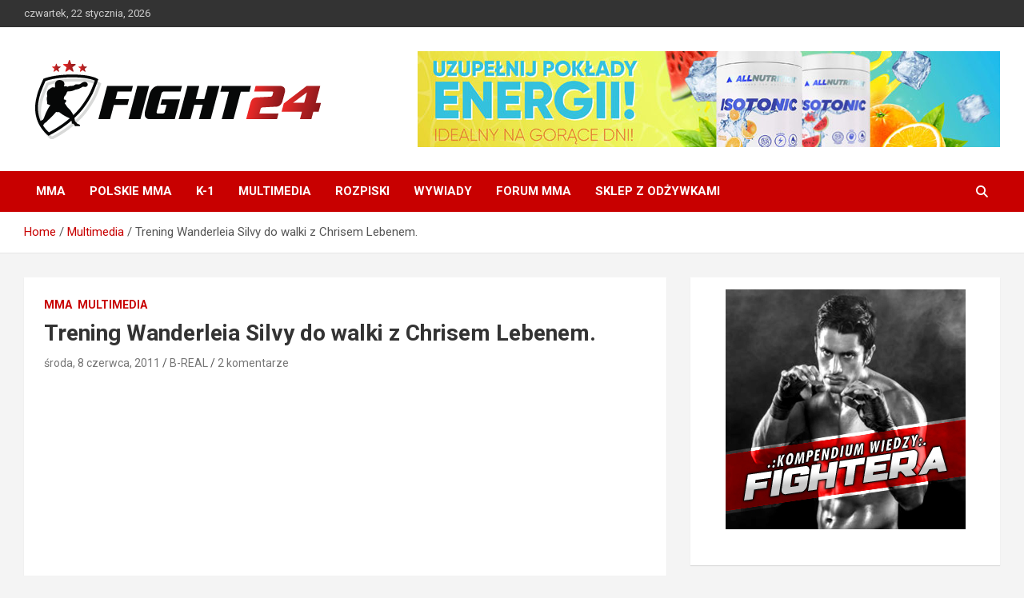

--- FILE ---
content_type: text/html; charset=UTF-8
request_url: https://www.fight24.pl/trening-wanderleia-silvy-do-walki-z-chrisem-lebenem/
body_size: 16680
content:
<!doctype html>
<html lang="pl-PL">
<head>
	<meta charset="UTF-8">
	<meta name="viewport" content="width=device-width, initial-scale=1, shrink-to-fit=no">
	<link rel="profile" href="https://gmpg.org/xfn/11">

	<title>Trening Wanderleia Silvy do walki z Chrisem Lebenem. &#8211; FIGHT24.PL &#8211; MMA i K-1, UFC</title>
<meta name='robots' content='max-image-preview:large' />
<link rel='dns-prefetch' href='//fonts.googleapis.com' />
<link rel="alternate" type="application/rss+xml" title="FIGHT24.PL - MMA i K-1, UFC &raquo; Kanał z wpisami" href="https://www.fight24.pl/feed/" />
<link rel="alternate" type="application/rss+xml" title="FIGHT24.PL - MMA i K-1, UFC &raquo; Kanał z komentarzami" href="https://www.fight24.pl/comments/feed/" />
<link rel="alternate" type="application/rss+xml" title="FIGHT24.PL - MMA i K-1, UFC &raquo; Trening Wanderleia Silvy do walki z Chrisem Lebenem. Kanał z komentarzami" href="https://www.fight24.pl/trening-wanderleia-silvy-do-walki-z-chrisem-lebenem/feed/" />
<link rel="alternate" title="oEmbed (JSON)" type="application/json+oembed" href="https://www.fight24.pl/wp-json/oembed/1.0/embed?url=https%3A%2F%2Fwww.fight24.pl%2Ftrening-wanderleia-silvy-do-walki-z-chrisem-lebenem%2F" />
<link rel="alternate" title="oEmbed (XML)" type="text/xml+oembed" href="https://www.fight24.pl/wp-json/oembed/1.0/embed?url=https%3A%2F%2Fwww.fight24.pl%2Ftrening-wanderleia-silvy-do-walki-z-chrisem-lebenem%2F&#038;format=xml" />
<style id='wp-img-auto-sizes-contain-inline-css' type='text/css'>
img:is([sizes=auto i],[sizes^="auto," i]){contain-intrinsic-size:3000px 1500px}
/*# sourceURL=wp-img-auto-sizes-contain-inline-css */
</style>
<style id='wp-emoji-styles-inline-css' type='text/css'>

	img.wp-smiley, img.emoji {
		display: inline !important;
		border: none !important;
		box-shadow: none !important;
		height: 1em !important;
		width: 1em !important;
		margin: 0 0.07em !important;
		vertical-align: -0.1em !important;
		background: none !important;
		padding: 0 !important;
	}
/*# sourceURL=wp-emoji-styles-inline-css */
</style>
<style id='wp-block-library-inline-css' type='text/css'>
:root{--wp-block-synced-color:#7a00df;--wp-block-synced-color--rgb:122,0,223;--wp-bound-block-color:var(--wp-block-synced-color);--wp-editor-canvas-background:#ddd;--wp-admin-theme-color:#007cba;--wp-admin-theme-color--rgb:0,124,186;--wp-admin-theme-color-darker-10:#006ba1;--wp-admin-theme-color-darker-10--rgb:0,107,160.5;--wp-admin-theme-color-darker-20:#005a87;--wp-admin-theme-color-darker-20--rgb:0,90,135;--wp-admin-border-width-focus:2px}@media (min-resolution:192dpi){:root{--wp-admin-border-width-focus:1.5px}}.wp-element-button{cursor:pointer}:root .has-very-light-gray-background-color{background-color:#eee}:root .has-very-dark-gray-background-color{background-color:#313131}:root .has-very-light-gray-color{color:#eee}:root .has-very-dark-gray-color{color:#313131}:root .has-vivid-green-cyan-to-vivid-cyan-blue-gradient-background{background:linear-gradient(135deg,#00d084,#0693e3)}:root .has-purple-crush-gradient-background{background:linear-gradient(135deg,#34e2e4,#4721fb 50%,#ab1dfe)}:root .has-hazy-dawn-gradient-background{background:linear-gradient(135deg,#faaca8,#dad0ec)}:root .has-subdued-olive-gradient-background{background:linear-gradient(135deg,#fafae1,#67a671)}:root .has-atomic-cream-gradient-background{background:linear-gradient(135deg,#fdd79a,#004a59)}:root .has-nightshade-gradient-background{background:linear-gradient(135deg,#330968,#31cdcf)}:root .has-midnight-gradient-background{background:linear-gradient(135deg,#020381,#2874fc)}:root{--wp--preset--font-size--normal:16px;--wp--preset--font-size--huge:42px}.has-regular-font-size{font-size:1em}.has-larger-font-size{font-size:2.625em}.has-normal-font-size{font-size:var(--wp--preset--font-size--normal)}.has-huge-font-size{font-size:var(--wp--preset--font-size--huge)}.has-text-align-center{text-align:center}.has-text-align-left{text-align:left}.has-text-align-right{text-align:right}.has-fit-text{white-space:nowrap!important}#end-resizable-editor-section{display:none}.aligncenter{clear:both}.items-justified-left{justify-content:flex-start}.items-justified-center{justify-content:center}.items-justified-right{justify-content:flex-end}.items-justified-space-between{justify-content:space-between}.screen-reader-text{border:0;clip-path:inset(50%);height:1px;margin:-1px;overflow:hidden;padding:0;position:absolute;width:1px;word-wrap:normal!important}.screen-reader-text:focus{background-color:#ddd;clip-path:none;color:#444;display:block;font-size:1em;height:auto;left:5px;line-height:normal;padding:15px 23px 14px;text-decoration:none;top:5px;width:auto;z-index:100000}html :where(.has-border-color){border-style:solid}html :where([style*=border-top-color]){border-top-style:solid}html :where([style*=border-right-color]){border-right-style:solid}html :where([style*=border-bottom-color]){border-bottom-style:solid}html :where([style*=border-left-color]){border-left-style:solid}html :where([style*=border-width]){border-style:solid}html :where([style*=border-top-width]){border-top-style:solid}html :where([style*=border-right-width]){border-right-style:solid}html :where([style*=border-bottom-width]){border-bottom-style:solid}html :where([style*=border-left-width]){border-left-style:solid}html :where(img[class*=wp-image-]){height:auto;max-width:100%}:where(figure){margin:0 0 1em}html :where(.is-position-sticky){--wp-admin--admin-bar--position-offset:var(--wp-admin--admin-bar--height,0px)}@media screen and (max-width:600px){html :where(.is-position-sticky){--wp-admin--admin-bar--position-offset:0px}}

/*# sourceURL=wp-block-library-inline-css */
</style><style id='wp-block-image-inline-css' type='text/css'>
.wp-block-image>a,.wp-block-image>figure>a{display:inline-block}.wp-block-image img{box-sizing:border-box;height:auto;max-width:100%;vertical-align:bottom}@media not (prefers-reduced-motion){.wp-block-image img.hide{visibility:hidden}.wp-block-image img.show{animation:show-content-image .4s}}.wp-block-image[style*=border-radius] img,.wp-block-image[style*=border-radius]>a{border-radius:inherit}.wp-block-image.has-custom-border img{box-sizing:border-box}.wp-block-image.aligncenter{text-align:center}.wp-block-image.alignfull>a,.wp-block-image.alignwide>a{width:100%}.wp-block-image.alignfull img,.wp-block-image.alignwide img{height:auto;width:100%}.wp-block-image .aligncenter,.wp-block-image .alignleft,.wp-block-image .alignright,.wp-block-image.aligncenter,.wp-block-image.alignleft,.wp-block-image.alignright{display:table}.wp-block-image .aligncenter>figcaption,.wp-block-image .alignleft>figcaption,.wp-block-image .alignright>figcaption,.wp-block-image.aligncenter>figcaption,.wp-block-image.alignleft>figcaption,.wp-block-image.alignright>figcaption{caption-side:bottom;display:table-caption}.wp-block-image .alignleft{float:left;margin:.5em 1em .5em 0}.wp-block-image .alignright{float:right;margin:.5em 0 .5em 1em}.wp-block-image .aligncenter{margin-left:auto;margin-right:auto}.wp-block-image :where(figcaption){margin-bottom:1em;margin-top:.5em}.wp-block-image.is-style-circle-mask img{border-radius:9999px}@supports ((-webkit-mask-image:none) or (mask-image:none)) or (-webkit-mask-image:none){.wp-block-image.is-style-circle-mask img{border-radius:0;-webkit-mask-image:url('data:image/svg+xml;utf8,<svg viewBox="0 0 100 100" xmlns="http://www.w3.org/2000/svg"><circle cx="50" cy="50" r="50"/></svg>');mask-image:url('data:image/svg+xml;utf8,<svg viewBox="0 0 100 100" xmlns="http://www.w3.org/2000/svg"><circle cx="50" cy="50" r="50"/></svg>');mask-mode:alpha;-webkit-mask-position:center;mask-position:center;-webkit-mask-repeat:no-repeat;mask-repeat:no-repeat;-webkit-mask-size:contain;mask-size:contain}}:root :where(.wp-block-image.is-style-rounded img,.wp-block-image .is-style-rounded img){border-radius:9999px}.wp-block-image figure{margin:0}.wp-lightbox-container{display:flex;flex-direction:column;position:relative}.wp-lightbox-container img{cursor:zoom-in}.wp-lightbox-container img:hover+button{opacity:1}.wp-lightbox-container button{align-items:center;backdrop-filter:blur(16px) saturate(180%);background-color:#5a5a5a40;border:none;border-radius:4px;cursor:zoom-in;display:flex;height:20px;justify-content:center;opacity:0;padding:0;position:absolute;right:16px;text-align:center;top:16px;width:20px;z-index:100}@media not (prefers-reduced-motion){.wp-lightbox-container button{transition:opacity .2s ease}}.wp-lightbox-container button:focus-visible{outline:3px auto #5a5a5a40;outline:3px auto -webkit-focus-ring-color;outline-offset:3px}.wp-lightbox-container button:hover{cursor:pointer;opacity:1}.wp-lightbox-container button:focus{opacity:1}.wp-lightbox-container button:focus,.wp-lightbox-container button:hover,.wp-lightbox-container button:not(:hover):not(:active):not(.has-background){background-color:#5a5a5a40;border:none}.wp-lightbox-overlay{box-sizing:border-box;cursor:zoom-out;height:100vh;left:0;overflow:hidden;position:fixed;top:0;visibility:hidden;width:100%;z-index:100000}.wp-lightbox-overlay .close-button{align-items:center;cursor:pointer;display:flex;justify-content:center;min-height:40px;min-width:40px;padding:0;position:absolute;right:calc(env(safe-area-inset-right) + 16px);top:calc(env(safe-area-inset-top) + 16px);z-index:5000000}.wp-lightbox-overlay .close-button:focus,.wp-lightbox-overlay .close-button:hover,.wp-lightbox-overlay .close-button:not(:hover):not(:active):not(.has-background){background:none;border:none}.wp-lightbox-overlay .lightbox-image-container{height:var(--wp--lightbox-container-height);left:50%;overflow:hidden;position:absolute;top:50%;transform:translate(-50%,-50%);transform-origin:top left;width:var(--wp--lightbox-container-width);z-index:9999999999}.wp-lightbox-overlay .wp-block-image{align-items:center;box-sizing:border-box;display:flex;height:100%;justify-content:center;margin:0;position:relative;transform-origin:0 0;width:100%;z-index:3000000}.wp-lightbox-overlay .wp-block-image img{height:var(--wp--lightbox-image-height);min-height:var(--wp--lightbox-image-height);min-width:var(--wp--lightbox-image-width);width:var(--wp--lightbox-image-width)}.wp-lightbox-overlay .wp-block-image figcaption{display:none}.wp-lightbox-overlay button{background:none;border:none}.wp-lightbox-overlay .scrim{background-color:#fff;height:100%;opacity:.9;position:absolute;width:100%;z-index:2000000}.wp-lightbox-overlay.active{visibility:visible}@media not (prefers-reduced-motion){.wp-lightbox-overlay.active{animation:turn-on-visibility .25s both}.wp-lightbox-overlay.active img{animation:turn-on-visibility .35s both}.wp-lightbox-overlay.show-closing-animation:not(.active){animation:turn-off-visibility .35s both}.wp-lightbox-overlay.show-closing-animation:not(.active) img{animation:turn-off-visibility .25s both}.wp-lightbox-overlay.zoom.active{animation:none;opacity:1;visibility:visible}.wp-lightbox-overlay.zoom.active .lightbox-image-container{animation:lightbox-zoom-in .4s}.wp-lightbox-overlay.zoom.active .lightbox-image-container img{animation:none}.wp-lightbox-overlay.zoom.active .scrim{animation:turn-on-visibility .4s forwards}.wp-lightbox-overlay.zoom.show-closing-animation:not(.active){animation:none}.wp-lightbox-overlay.zoom.show-closing-animation:not(.active) .lightbox-image-container{animation:lightbox-zoom-out .4s}.wp-lightbox-overlay.zoom.show-closing-animation:not(.active) .lightbox-image-container img{animation:none}.wp-lightbox-overlay.zoom.show-closing-animation:not(.active) .scrim{animation:turn-off-visibility .4s forwards}}@keyframes show-content-image{0%{visibility:hidden}99%{visibility:hidden}to{visibility:visible}}@keyframes turn-on-visibility{0%{opacity:0}to{opacity:1}}@keyframes turn-off-visibility{0%{opacity:1;visibility:visible}99%{opacity:0;visibility:visible}to{opacity:0;visibility:hidden}}@keyframes lightbox-zoom-in{0%{transform:translate(calc((-100vw + var(--wp--lightbox-scrollbar-width))/2 + var(--wp--lightbox-initial-left-position)),calc(-50vh + var(--wp--lightbox-initial-top-position))) scale(var(--wp--lightbox-scale))}to{transform:translate(-50%,-50%) scale(1)}}@keyframes lightbox-zoom-out{0%{transform:translate(-50%,-50%) scale(1);visibility:visible}99%{visibility:visible}to{transform:translate(calc((-100vw + var(--wp--lightbox-scrollbar-width))/2 + var(--wp--lightbox-initial-left-position)),calc(-50vh + var(--wp--lightbox-initial-top-position))) scale(var(--wp--lightbox-scale));visibility:hidden}}
/*# sourceURL=https://www.fight24.pl/wp-includes/blocks/image/style.min.css */
</style>
<style id='wp-block-columns-inline-css' type='text/css'>
.wp-block-columns{box-sizing:border-box;display:flex;flex-wrap:wrap!important}@media (min-width:782px){.wp-block-columns{flex-wrap:nowrap!important}}.wp-block-columns{align-items:normal!important}.wp-block-columns.are-vertically-aligned-top{align-items:flex-start}.wp-block-columns.are-vertically-aligned-center{align-items:center}.wp-block-columns.are-vertically-aligned-bottom{align-items:flex-end}@media (max-width:781px){.wp-block-columns:not(.is-not-stacked-on-mobile)>.wp-block-column{flex-basis:100%!important}}@media (min-width:782px){.wp-block-columns:not(.is-not-stacked-on-mobile)>.wp-block-column{flex-basis:0;flex-grow:1}.wp-block-columns:not(.is-not-stacked-on-mobile)>.wp-block-column[style*=flex-basis]{flex-grow:0}}.wp-block-columns.is-not-stacked-on-mobile{flex-wrap:nowrap!important}.wp-block-columns.is-not-stacked-on-mobile>.wp-block-column{flex-basis:0;flex-grow:1}.wp-block-columns.is-not-stacked-on-mobile>.wp-block-column[style*=flex-basis]{flex-grow:0}:where(.wp-block-columns){margin-bottom:1.75em}:where(.wp-block-columns.has-background){padding:1.25em 2.375em}.wp-block-column{flex-grow:1;min-width:0;overflow-wrap:break-word;word-break:break-word}.wp-block-column.is-vertically-aligned-top{align-self:flex-start}.wp-block-column.is-vertically-aligned-center{align-self:center}.wp-block-column.is-vertically-aligned-bottom{align-self:flex-end}.wp-block-column.is-vertically-aligned-stretch{align-self:stretch}.wp-block-column.is-vertically-aligned-bottom,.wp-block-column.is-vertically-aligned-center,.wp-block-column.is-vertically-aligned-top{width:100%}
/*# sourceURL=https://www.fight24.pl/wp-includes/blocks/columns/style.min.css */
</style>
<style id='wp-block-group-inline-css' type='text/css'>
.wp-block-group{box-sizing:border-box}:where(.wp-block-group.wp-block-group-is-layout-constrained){position:relative}
/*# sourceURL=https://www.fight24.pl/wp-includes/blocks/group/style.min.css */
</style>
<style id='global-styles-inline-css' type='text/css'>
:root{--wp--preset--aspect-ratio--square: 1;--wp--preset--aspect-ratio--4-3: 4/3;--wp--preset--aspect-ratio--3-4: 3/4;--wp--preset--aspect-ratio--3-2: 3/2;--wp--preset--aspect-ratio--2-3: 2/3;--wp--preset--aspect-ratio--16-9: 16/9;--wp--preset--aspect-ratio--9-16: 9/16;--wp--preset--color--black: #000000;--wp--preset--color--cyan-bluish-gray: #abb8c3;--wp--preset--color--white: #ffffff;--wp--preset--color--pale-pink: #f78da7;--wp--preset--color--vivid-red: #cf2e2e;--wp--preset--color--luminous-vivid-orange: #ff6900;--wp--preset--color--luminous-vivid-amber: #fcb900;--wp--preset--color--light-green-cyan: #7bdcb5;--wp--preset--color--vivid-green-cyan: #00d084;--wp--preset--color--pale-cyan-blue: #8ed1fc;--wp--preset--color--vivid-cyan-blue: #0693e3;--wp--preset--color--vivid-purple: #9b51e0;--wp--preset--gradient--vivid-cyan-blue-to-vivid-purple: linear-gradient(135deg,rgb(6,147,227) 0%,rgb(155,81,224) 100%);--wp--preset--gradient--light-green-cyan-to-vivid-green-cyan: linear-gradient(135deg,rgb(122,220,180) 0%,rgb(0,208,130) 100%);--wp--preset--gradient--luminous-vivid-amber-to-luminous-vivid-orange: linear-gradient(135deg,rgb(252,185,0) 0%,rgb(255,105,0) 100%);--wp--preset--gradient--luminous-vivid-orange-to-vivid-red: linear-gradient(135deg,rgb(255,105,0) 0%,rgb(207,46,46) 100%);--wp--preset--gradient--very-light-gray-to-cyan-bluish-gray: linear-gradient(135deg,rgb(238,238,238) 0%,rgb(169,184,195) 100%);--wp--preset--gradient--cool-to-warm-spectrum: linear-gradient(135deg,rgb(74,234,220) 0%,rgb(151,120,209) 20%,rgb(207,42,186) 40%,rgb(238,44,130) 60%,rgb(251,105,98) 80%,rgb(254,248,76) 100%);--wp--preset--gradient--blush-light-purple: linear-gradient(135deg,rgb(255,206,236) 0%,rgb(152,150,240) 100%);--wp--preset--gradient--blush-bordeaux: linear-gradient(135deg,rgb(254,205,165) 0%,rgb(254,45,45) 50%,rgb(107,0,62) 100%);--wp--preset--gradient--luminous-dusk: linear-gradient(135deg,rgb(255,203,112) 0%,rgb(199,81,192) 50%,rgb(65,88,208) 100%);--wp--preset--gradient--pale-ocean: linear-gradient(135deg,rgb(255,245,203) 0%,rgb(182,227,212) 50%,rgb(51,167,181) 100%);--wp--preset--gradient--electric-grass: linear-gradient(135deg,rgb(202,248,128) 0%,rgb(113,206,126) 100%);--wp--preset--gradient--midnight: linear-gradient(135deg,rgb(2,3,129) 0%,rgb(40,116,252) 100%);--wp--preset--font-size--small: 13px;--wp--preset--font-size--medium: 20px;--wp--preset--font-size--large: 36px;--wp--preset--font-size--x-large: 42px;--wp--preset--spacing--20: 0.44rem;--wp--preset--spacing--30: 0.67rem;--wp--preset--spacing--40: 1rem;--wp--preset--spacing--50: 1.5rem;--wp--preset--spacing--60: 2.25rem;--wp--preset--spacing--70: 3.38rem;--wp--preset--spacing--80: 5.06rem;--wp--preset--shadow--natural: 6px 6px 9px rgba(0, 0, 0, 0.2);--wp--preset--shadow--deep: 12px 12px 50px rgba(0, 0, 0, 0.4);--wp--preset--shadow--sharp: 6px 6px 0px rgba(0, 0, 0, 0.2);--wp--preset--shadow--outlined: 6px 6px 0px -3px rgb(255, 255, 255), 6px 6px rgb(0, 0, 0);--wp--preset--shadow--crisp: 6px 6px 0px rgb(0, 0, 0);}:where(.is-layout-flex){gap: 0.5em;}:where(.is-layout-grid){gap: 0.5em;}body .is-layout-flex{display: flex;}.is-layout-flex{flex-wrap: wrap;align-items: center;}.is-layout-flex > :is(*, div){margin: 0;}body .is-layout-grid{display: grid;}.is-layout-grid > :is(*, div){margin: 0;}:where(.wp-block-columns.is-layout-flex){gap: 2em;}:where(.wp-block-columns.is-layout-grid){gap: 2em;}:where(.wp-block-post-template.is-layout-flex){gap: 1.25em;}:where(.wp-block-post-template.is-layout-grid){gap: 1.25em;}.has-black-color{color: var(--wp--preset--color--black) !important;}.has-cyan-bluish-gray-color{color: var(--wp--preset--color--cyan-bluish-gray) !important;}.has-white-color{color: var(--wp--preset--color--white) !important;}.has-pale-pink-color{color: var(--wp--preset--color--pale-pink) !important;}.has-vivid-red-color{color: var(--wp--preset--color--vivid-red) !important;}.has-luminous-vivid-orange-color{color: var(--wp--preset--color--luminous-vivid-orange) !important;}.has-luminous-vivid-amber-color{color: var(--wp--preset--color--luminous-vivid-amber) !important;}.has-light-green-cyan-color{color: var(--wp--preset--color--light-green-cyan) !important;}.has-vivid-green-cyan-color{color: var(--wp--preset--color--vivid-green-cyan) !important;}.has-pale-cyan-blue-color{color: var(--wp--preset--color--pale-cyan-blue) !important;}.has-vivid-cyan-blue-color{color: var(--wp--preset--color--vivid-cyan-blue) !important;}.has-vivid-purple-color{color: var(--wp--preset--color--vivid-purple) !important;}.has-black-background-color{background-color: var(--wp--preset--color--black) !important;}.has-cyan-bluish-gray-background-color{background-color: var(--wp--preset--color--cyan-bluish-gray) !important;}.has-white-background-color{background-color: var(--wp--preset--color--white) !important;}.has-pale-pink-background-color{background-color: var(--wp--preset--color--pale-pink) !important;}.has-vivid-red-background-color{background-color: var(--wp--preset--color--vivid-red) !important;}.has-luminous-vivid-orange-background-color{background-color: var(--wp--preset--color--luminous-vivid-orange) !important;}.has-luminous-vivid-amber-background-color{background-color: var(--wp--preset--color--luminous-vivid-amber) !important;}.has-light-green-cyan-background-color{background-color: var(--wp--preset--color--light-green-cyan) !important;}.has-vivid-green-cyan-background-color{background-color: var(--wp--preset--color--vivid-green-cyan) !important;}.has-pale-cyan-blue-background-color{background-color: var(--wp--preset--color--pale-cyan-blue) !important;}.has-vivid-cyan-blue-background-color{background-color: var(--wp--preset--color--vivid-cyan-blue) !important;}.has-vivid-purple-background-color{background-color: var(--wp--preset--color--vivid-purple) !important;}.has-black-border-color{border-color: var(--wp--preset--color--black) !important;}.has-cyan-bluish-gray-border-color{border-color: var(--wp--preset--color--cyan-bluish-gray) !important;}.has-white-border-color{border-color: var(--wp--preset--color--white) !important;}.has-pale-pink-border-color{border-color: var(--wp--preset--color--pale-pink) !important;}.has-vivid-red-border-color{border-color: var(--wp--preset--color--vivid-red) !important;}.has-luminous-vivid-orange-border-color{border-color: var(--wp--preset--color--luminous-vivid-orange) !important;}.has-luminous-vivid-amber-border-color{border-color: var(--wp--preset--color--luminous-vivid-amber) !important;}.has-light-green-cyan-border-color{border-color: var(--wp--preset--color--light-green-cyan) !important;}.has-vivid-green-cyan-border-color{border-color: var(--wp--preset--color--vivid-green-cyan) !important;}.has-pale-cyan-blue-border-color{border-color: var(--wp--preset--color--pale-cyan-blue) !important;}.has-vivid-cyan-blue-border-color{border-color: var(--wp--preset--color--vivid-cyan-blue) !important;}.has-vivid-purple-border-color{border-color: var(--wp--preset--color--vivid-purple) !important;}.has-vivid-cyan-blue-to-vivid-purple-gradient-background{background: var(--wp--preset--gradient--vivid-cyan-blue-to-vivid-purple) !important;}.has-light-green-cyan-to-vivid-green-cyan-gradient-background{background: var(--wp--preset--gradient--light-green-cyan-to-vivid-green-cyan) !important;}.has-luminous-vivid-amber-to-luminous-vivid-orange-gradient-background{background: var(--wp--preset--gradient--luminous-vivid-amber-to-luminous-vivid-orange) !important;}.has-luminous-vivid-orange-to-vivid-red-gradient-background{background: var(--wp--preset--gradient--luminous-vivid-orange-to-vivid-red) !important;}.has-very-light-gray-to-cyan-bluish-gray-gradient-background{background: var(--wp--preset--gradient--very-light-gray-to-cyan-bluish-gray) !important;}.has-cool-to-warm-spectrum-gradient-background{background: var(--wp--preset--gradient--cool-to-warm-spectrum) !important;}.has-blush-light-purple-gradient-background{background: var(--wp--preset--gradient--blush-light-purple) !important;}.has-blush-bordeaux-gradient-background{background: var(--wp--preset--gradient--blush-bordeaux) !important;}.has-luminous-dusk-gradient-background{background: var(--wp--preset--gradient--luminous-dusk) !important;}.has-pale-ocean-gradient-background{background: var(--wp--preset--gradient--pale-ocean) !important;}.has-electric-grass-gradient-background{background: var(--wp--preset--gradient--electric-grass) !important;}.has-midnight-gradient-background{background: var(--wp--preset--gradient--midnight) !important;}.has-small-font-size{font-size: var(--wp--preset--font-size--small) !important;}.has-medium-font-size{font-size: var(--wp--preset--font-size--medium) !important;}.has-large-font-size{font-size: var(--wp--preset--font-size--large) !important;}.has-x-large-font-size{font-size: var(--wp--preset--font-size--x-large) !important;}
:where(.wp-block-columns.is-layout-flex){gap: 2em;}:where(.wp-block-columns.is-layout-grid){gap: 2em;}
/*# sourceURL=global-styles-inline-css */
</style>
<style id='core-block-supports-inline-css' type='text/css'>
.wp-container-core-columns-is-layout-9d6595d7{flex-wrap:nowrap;}
/*# sourceURL=core-block-supports-inline-css */
</style>

<style id='classic-theme-styles-inline-css' type='text/css'>
/*! This file is auto-generated */
.wp-block-button__link{color:#fff;background-color:#32373c;border-radius:9999px;box-shadow:none;text-decoration:none;padding:calc(.667em + 2px) calc(1.333em + 2px);font-size:1.125em}.wp-block-file__button{background:#32373c;color:#fff;text-decoration:none}
/*# sourceURL=/wp-includes/css/classic-themes.min.css */
</style>
<link rel='stylesheet' id='titan-adminbar-styles-css' href='https://www.fight24.pl/wp-content/plugins/anti-spam/assets/css/admin-bar.css?ver=7.4.0' type='text/css' media='all' />
<link rel='stylesheet' id='wp-polls-css' href='https://www.fight24.pl/wp-content/plugins/wp-polls/polls-css.css?ver=2.77.3' type='text/css' media='all' />
<style id='wp-polls-inline-css' type='text/css'>
.wp-polls .pollbar {
	margin: 1px;
	font-size: 4px;
	line-height: 6px;
	height: 6px;
	background: #BB1919;
	border: 1px solid #810000;
}

/*# sourceURL=wp-polls-inline-css */
</style>
<link rel='stylesheet' id='bootstrap-style-css' href='https://www.fight24.pl/wp-content/themes/newscard/assets/library/bootstrap/css/bootstrap.min.css?ver=4.0.0' type='text/css' media='all' />
<link rel='stylesheet' id='font-awesome-style-css' href='https://www.fight24.pl/wp-content/themes/newscard/assets/library/font-awesome/css/all.min.css?ver=6.9' type='text/css' media='all' />
<link rel='stylesheet' id='newscard-google-fonts-css' href='//fonts.googleapis.com/css?family=Roboto%3A100%2C300%2C300i%2C400%2C400i%2C500%2C500i%2C700%2C700i&#038;ver=6.9' type='text/css' media='all' />
<link rel='stylesheet' id='newscard-style-css' href='https://www.fight24.pl/wp-content/themes/newscard/style.css?ver=6.9' type='text/css' media='all' />
<script type="text/javascript" src="https://www.fight24.pl/wp-includes/js/jquery/jquery.min.js?ver=3.7.1" id="jquery-core-js"></script>
<script type="text/javascript" src="https://www.fight24.pl/wp-includes/js/jquery/jquery-migrate.min.js?ver=3.4.1" id="jquery-migrate-js"></script>
<link rel="https://api.w.org/" href="https://www.fight24.pl/wp-json/" /><link rel="alternate" title="JSON" type="application/json" href="https://www.fight24.pl/wp-json/wp/v2/posts/17403" /><link rel="EditURI" type="application/rsd+xml" title="RSD" href="https://www.fight24.pl/xmlrpc.php?rsd" />
<meta name="generator" content="WordPress 6.9" />
<link rel="canonical" href="https://www.fight24.pl/trening-wanderleia-silvy-do-walki-z-chrisem-lebenem/" />
<link rel='shortlink' href='https://www.fight24.pl/?p=17403' />
<link rel="pingback" href="https://www.fight24.pl/xmlrpc.php">		<style type="text/css">
					.site-title,
			.site-description {
				position: absolute;
				clip: rect(1px, 1px, 1px, 1px);
			}
				</style>
		</head>

<body data-rsssl=1 class="wp-singular post-template-default single single-post postid-17403 single-format-standard wp-custom-logo wp-theme-newscard theme-body group-blog">

<div id="page" class="site">
	<a class="skip-link screen-reader-text" href="#content">Skip to content</a>
	
	<header id="masthead" class="site-header">
					<div class="info-bar">
				<div class="container">
					<div class="row gutter-10">
						<div class="col col-sm contact-section">
							<div class="date">
								<ul><li>czwartek, 22 stycznia, 2026</li></ul>
							</div>
						</div><!-- .contact-section -->

											</div><!-- .row -->
          		</div><!-- .container -->
        	</div><!-- .infobar -->
        		<nav class="navbar navbar-expand-lg d-block">
			<div class="navbar-head header-overlay-light" >
				<div class="container">
					<div class="row navbar-head-row align-items-center">
						<div class="col-lg-4">
							<div class="site-branding navbar-brand">
								<a href="https://www.fight24.pl/" class="custom-logo-link" rel="home"><img width="384" height="100" src="https://www.fight24.pl/wp-content/logofight24.gif" class="custom-logo" alt="FIGHT24.PL &#8211; MMA i K-1, UFC" decoding="async" /></a>									<h2 class="site-title"><a href="https://www.fight24.pl/" rel="home">FIGHT24.PL &#8211; MMA i K-1, UFC</a></h2>
																	<p class="site-description">Polski serwis informacyjny MMA i K-1</p>
															</div><!-- .site-branding .navbar-brand -->
						</div>
													<div class="col-lg-8 navbar-ad-section">
																	<a href="https://sklep.sfd.pl/ALLNUTRITION_Isotonic-opis41120.html?utm_source=F&#038;utm_medium=baner&#038;utm_term=f24&#038;utm_campaign=BIGB" class="newscard-ad-728-90" target="_blank" rel="noopener noreferrer">
																	<img class="img-fluid" src="https://www.fight24.pl/wp-content/isotonic.jpg" alt="Banner Add">
																	</a>
															</div>
											</div><!-- .row -->
				</div><!-- .container -->
			</div><!-- .navbar-head -->
			<div class="navigation-bar">
				<div class="navigation-bar-top">
					<div class="container">
						<button class="navbar-toggler menu-toggle" type="button" data-toggle="collapse" data-target="#navbarCollapse" aria-controls="navbarCollapse" aria-expanded="false" aria-label="Toggle navigation"></button>
						<span class="search-toggle"></span>
					</div><!-- .container -->
					<div class="search-bar">
						<div class="container">
							<div class="search-block off">
								<form action="https://www.fight24.pl/" method="get" class="search-form">
	<label class="assistive-text"> Search </label>
	<div class="input-group">
		<input type="search" value="" placeholder="Search" class="form-control s" name="s">
		<div class="input-group-prepend">
			<button class="btn btn-theme">Search</button>
		</div>
	</div>
</form><!-- .search-form -->
							</div><!-- .search-box -->
						</div><!-- .container -->
					</div><!-- .search-bar -->
				</div><!-- .navigation-bar-top -->
				<div class="navbar-main">
					<div class="container">
						<div class="collapse navbar-collapse" id="navbarCollapse">
							<div id="site-navigation" class="main-navigation nav-uppercase" role="navigation">
								<ul class="nav-menu navbar-nav d-lg-block"><li id="menu-item-137740" class="menu-item menu-item-type-taxonomy menu-item-object-category current-post-ancestor current-menu-parent current-post-parent menu-item-137740"><a href="https://www.fight24.pl/kategoria/mixed-martial-arts/">MMA</a></li>
<li id="menu-item-137742" class="menu-item menu-item-type-taxonomy menu-item-object-category menu-item-137742"><a href="https://www.fight24.pl/kategoria/polskie-mma/">Polskie MMA</a></li>
<li id="menu-item-137741" class="menu-item menu-item-type-taxonomy menu-item-object-category menu-item-137741"><a href="https://www.fight24.pl/kategoria/k_1/">K-1</a></li>
<li id="menu-item-137743" class="menu-item menu-item-type-taxonomy menu-item-object-category current-post-ancestor current-menu-parent current-post-parent menu-item-137743"><a href="https://www.fight24.pl/kategoria/multimedia/">Multimedia</a></li>
<li id="menu-item-137744" class="menu-item menu-item-type-taxonomy menu-item-object-category menu-item-137744"><a href="https://www.fight24.pl/kategoria/rozpiski/">Rozpiski</a></li>
<li id="menu-item-137745" class="menu-item menu-item-type-taxonomy menu-item-object-category menu-item-137745"><a href="https://www.fight24.pl/kategoria/wywiady/">Wywiady</a></li>
<li id="menu-item-137747" class="menu-item menu-item-type-custom menu-item-object-custom menu-item-137747"><a href="https://www.sfd.pl/Scena_MMA_i_K_1-f131.html">Forum MMA</a></li>
<li id="menu-item-137746" class="menu-item menu-item-type-custom menu-item-object-custom menu-item-137746"><a href="https://sklep.sfd.pl/">Sklep z odżywkami</a></li>
</ul>							</div><!-- #site-navigation .main-navigation -->
						</div><!-- .navbar-collapse -->
						<div class="nav-search">
							<span class="search-toggle"></span>
						</div><!-- .nav-search -->
					</div><!-- .container -->
				</div><!-- .navbar-main -->
			</div><!-- .navigation-bar -->
		</nav><!-- .navbar -->

		
		
					<div id="breadcrumb">
				<div class="container">
					<div role="navigation" aria-label="Breadcrumbs" class="breadcrumb-trail breadcrumbs" itemprop="breadcrumb"><ul class="trail-items" itemscope itemtype="http://schema.org/BreadcrumbList"><meta name="numberOfItems" content="3" /><meta name="itemListOrder" content="Ascending" /><li itemprop="itemListElement" itemscope itemtype="http://schema.org/ListItem" class="trail-item trail-begin"><a href="https://www.fight24.pl/" rel="home" itemprop="item"><span itemprop="name">Home</span></a><meta itemprop="position" content="1" /></li><li itemprop="itemListElement" itemscope itemtype="http://schema.org/ListItem" class="trail-item"><a href="https://www.fight24.pl/kategoria/multimedia/" itemprop="item"><span itemprop="name">Multimedia</span></a><meta itemprop="position" content="2" /></li><li itemprop="itemListElement" itemscope itemtype="http://schema.org/ListItem" class="trail-item trail-end"><span itemprop="name">Trening Wanderleia Silvy do walki z Chrisem Lebenem.</span><meta itemprop="position" content="3" /></li></ul></div>				</div>
			</div><!-- .breadcrumb -->
			</header><!-- #masthead -->
	<div id="content" class="site-content ">
		<div class="container">
							<div class="row justify-content-center site-content-row">
			<div id="primary" class="col-lg-8 content-area">		<main id="main" class="site-main">

				<div class="post-17403 post type-post status-publish format-standard hentry category-mixed-martial-arts category-multimedia tag-chris-leben tag-mma tag-ufc tag-ufc-132 tag-wanderlei-silva">

		
			<div class="entry-meta category-meta">
				<div class="cat-links"><a href="https://www.fight24.pl/kategoria/mixed-martial-arts/" rel="category tag">MMA</a> <a href="https://www.fight24.pl/kategoria/multimedia/" rel="category tag">Multimedia</a></div>
			</div><!-- .entry-meta -->

		
					<header class="entry-header">
				<h1 class="entry-title">Trening Wanderleia Silvy do walki z Chrisem Lebenem.</h1>
									<div class="entry-meta">
						<div class="date"><a href="https://www.fight24.pl/trening-wanderleia-silvy-do-walki-z-chrisem-lebenem/" title="Trening Wanderleia Silvy do walki z Chrisem Lebenem.">środa, 8 czerwca, 2011</a> </div> <div class="by-author vcard author"><a href="https://www.fight24.pl/author/b-real/">B-REAL</a> </div>													<div class="comments">
								<a href="https://www.fight24.pl/trening-wanderleia-silvy-do-walki-z-chrisem-lebenem/#comments">2 komentarze</a>							</div><!-- .comments -->
											</div><!-- .entry-meta -->
								</header>
				<div class="entry-content">
			<p><center><iframe width="500" height="314" src="https://www.youtube.com/embed/-GRpq0tjbco" frameborder="0" allowfullscreen></iframe></center></p>
<p>W Las Vegas na gali <strong>UFC 132 </strong>dojdzie do ciekawego starcia.</p>
<p>Legenda Pride &#8211;<strong>Wanderlei Silva (33-10)</strong> zmierzy się z <strong>Chrisem Lebenem (25-7)</strong>. Pojedynek zapowiada się emocjonująco, bowiem obaj zawodnicy lubią agresywne wymiany. </p>
<p><strong>Kto wyjdzie zwycięsko z tego starcia dowiemy się 2 lipca.</strong></p>
		</div><!-- entry-content -->

		<footer class="entry-meta"><span class="tag-links"><span class="label">Tags:</span> <a href="https://www.fight24.pl/tag/chris-leben/" rel="tag">Chris Leben</a>, <a href="https://www.fight24.pl/tag/mma/" rel="tag">mma</a>, <a href="https://www.fight24.pl/tag/ufc/" rel="tag">UFC</a>, <a href="https://www.fight24.pl/tag/ufc-132/" rel="tag">UFC 132</a>, <a href="https://www.fight24.pl/tag/wanderlei-silva/" rel="tag">Wanderlei Silva</a></span><!-- .tag-links --></footer><!-- .entry-meta -->	</div><!-- .post-17403 -->

	<nav class="navigation post-navigation" aria-label="Wpisy">
		<h2 class="screen-reader-text">Nawigacja wpisu</h2>
		<div class="nav-links"><div class="nav-previous"><a href="https://www.fight24.pl/marloes-coenen-vs-miesha-tate-na-%e2%80%98fedor-vs-henderson%e2%80%99/" rel="prev">Marloes Coenen vs. Miesha Tate na ‘Fedor vs. Henderson’</a></div><div class="nav-next"><a href="https://www.fight24.pl/artur-sowinski-i-conor-mcgregor-przed-celtic-gladiator-ii/" rel="next">Artur Sowiński i Conor McGregor przed Celtic Gladiator II</a></div></div>
	</nav>
<div id="comments" class="comments-area">

			<h2 class="comments-title">
			2 thoughts on &ldquo;<span>Trening Wanderleia Silvy do walki z Chrisem Lebenem.</span>&rdquo;		</h2><!-- .comments-title -->

		
		<ol class="comment-list">
					<li id="comment-31709" class="comment even thread-even depth-1">
			<article id="div-comment-31709" class="comment-body">
				<footer class="comment-meta">
					<div class="comment-author vcard">
						<img alt='' src='https://secure.gravatar.com/avatar/ce9d58345e93185709951df1d0f4f8657038c3e22e586aa57aad208d4e6cb8c6?s=32&#038;d=identicon&#038;r=g' srcset='https://secure.gravatar.com/avatar/ce9d58345e93185709951df1d0f4f8657038c3e22e586aa57aad208d4e6cb8c6?s=64&#038;d=identicon&#038;r=g 2x' class='avatar avatar-32 photo' height='32' width='32' decoding='async'/>						<b class="fn">Adolf195</b> <span class="says">pisze:</span>					</div><!-- .comment-author -->

					<div class="comment-metadata">
						<a href="https://www.fight24.pl/trening-wanderleia-silvy-do-walki-z-chrisem-lebenem/#comment-31709"><time datetime="2011-06-08T15:57:23+02:00">środa, 8 czerwca, 2011 o 15:57</time></a>					</div><!-- .comment-metadata -->

									</footer><!-- .comment-meta -->

				<div class="comment-content">
					<p>Bardzo bym się zdziwił gdyby Wand popłynął z Chrisem Lebenem,choć i tak niestety czasy kiedy wzbudzał tyle radości,podziwu i zdumienia swoją zwierzęcą brutalnością i agresją niestety minęły (od czasu kiedy to Mirko Cro Cop odseparował go od świadomości swoja wizytówką-lewym wysokim kopnięciem)i obawiam się,że już te czasy nie powrócą w takim blasku.Mimo wszystko Wand zje na śniadanie Lebena!  WAR WAND!</p>
				</div><!-- .comment-content -->

							</article><!-- .comment-body -->
		</li><!-- #comment-## -->
		<li id="comment-31719" class="comment odd alt thread-odd thread-alt depth-1">
			<article id="div-comment-31719" class="comment-body">
				<footer class="comment-meta">
					<div class="comment-author vcard">
						<img alt='' src='https://secure.gravatar.com/avatar/7cb465ac9a7c218ee753db4dea9400f5732c78b6477adfcd7bc88cb2e8aa47e6?s=32&#038;d=identicon&#038;r=g' srcset='https://secure.gravatar.com/avatar/7cb465ac9a7c218ee753db4dea9400f5732c78b6477adfcd7bc88cb2e8aa47e6?s=64&#038;d=identicon&#038;r=g 2x' class='avatar avatar-32 photo' height='32' width='32' decoding='async'/>						<b class="fn">error</b> <span class="says">pisze:</span>					</div><!-- .comment-author -->

					<div class="comment-metadata">
						<a href="https://www.fight24.pl/trening-wanderleia-silvy-do-walki-z-chrisem-lebenem/#comment-31719"><time datetime="2011-06-08T21:44:37+02:00">środa, 8 czerwca, 2011 o 21:44</time></a>					</div><!-- .comment-metadata -->

									</footer><!-- .comment-meta -->

				<div class="comment-content">
					<p>Super klub i ekipa</p>
				</div><!-- .comment-content -->

							</article><!-- .comment-body -->
		</li><!-- #comment-## -->
		</ol><!-- .comment-list -->

			<div id="respond" class="comment-respond">
		<h3 id="reply-title" class="comment-reply-title">Dodaj komentarz</h3><form action="https://www.fight24.pl/wp-comments-post.php" method="post" id="commentform" class="comment-form"><p class="comment-notes"><span id="email-notes">Twój adres e-mail nie zostanie opublikowany.</span> <span class="required-field-message">Wymagane pola są oznaczone <span class="required">*</span></span></p><p class="comment-form-comment"><label for="comment">Komentarz <span class="required">*</span></label> <textarea id="comment" name="comment" cols="45" rows="8" maxlength="65525" required></textarea></p><p class="comment-form-author"><label for="author">Nazwa <span class="required">*</span></label> <input id="author" name="author" type="text" value="" size="30" maxlength="245" autocomplete="name" required /></p>
<p class="comment-form-email"><label for="email">Adres e-mail <span class="required">*</span></label> <input id="email" name="email" type="email" value="" size="30" maxlength="100" aria-describedby="email-notes" autocomplete="email" required /></p>
<p class="comment-form-url"><label for="url">Witryna internetowa</label> <input id="url" name="url" type="url" value="" size="30" maxlength="200" autocomplete="url" /></p>
<p class="form-submit"><input name="submit" type="submit" id="submit" class="submit" value="Komentarz wpisu" /> <input type='hidden' name='comment_post_ID' value='17403' id='comment_post_ID' />
<input type='hidden' name='comment_parent' id='comment_parent' value='0' />
</p><!-- Anti-spam plugin wordpress.org/plugins/anti-spam/ --><div class="wantispam-required-fields"><input type="hidden" name="wantispam_t" class="wantispam-control wantispam-control-t" value="1769105146" /><div class="wantispam-group wantispam-group-q" style="clear: both;">
					<label>Current ye@r <span class="required">*</span></label>
					<input type="hidden" name="wantispam_a" class="wantispam-control wantispam-control-a" value="2026" />
					<input type="text" name="wantispam_q" class="wantispam-control wantispam-control-q" value="7.4.0" autocomplete="off" />
				  </div>
<div class="wantispam-group wantispam-group-e" style="display: none;">
					<label>Leave this field empty</label>
					<input type="text" name="wantispam_e_email_url_website" class="wantispam-control wantispam-control-e" value="" autocomplete="off" />
				  </div>
</div><!--\End Anti-spam plugin --></form>	</div><!-- #respond -->
	
</div><!-- #comments -->

		</main><!-- #main -->
	</div><!-- #primary -->


<aside id="secondary" class="col-lg-4 widget-area" role="complementary">
	<div class="sticky-sidebar">
		<section id="block-11" class="widget widget_block widget_media_image"><div class="wp-block-image">
<figure class="aligncenter"><a href="https://www.fight24.pl/trening-pod-sporty-walki-kompendium/" target="_blank" rel="noopener noreferrer"><img decoding="async" src="https://www.fight24.pl/wp-content/2022/04/Kompendium-wiedzy-Fightera.jpg" alt=""/></a></figure>
</div></section><section id="text-7" class="widget widget_text"><h3 class="widget-title">Współpraca</h3>			<div class="textwidget"><center><a href="https://www.sfd.pl/"><img border="0" src="https://www.fight24.pl/wp-content/sfd1.jpg"/></a>

<center><a href="https://allnutrition.pl"><img src="https://www.fight24.pl/wp-content/all-logos.jpg"></a></center>

<center><a href="https://www.sfd.pl/Scena_MMA_i_K_1-f131.html"><img border="0" src="https://www.fight24.pl/wp-content/2022/04/SFD-MMA-K-1-Fight24-logo.jpg"/></a>


</div>
		</section><section id="block-4" class="widget widget_block">
<div class="wp-block-columns is-layout-flex wp-container-core-columns-is-layout-9d6595d7 wp-block-columns-is-layout-flex">
<div class="wp-block-column is-layout-flow wp-block-column-is-layout-flow" style="flex-basis:100%">
<div class="wp-block-group"><div class="wp-block-group__inner-container is-layout-flow wp-block-group-is-layout-flow"></div></div>
</div>
</div>
</section><section id="nav_menu-3" class="widget widget_nav_menu"><h3 class="widget-title">Pozostałe kategorie</h3><div class="menu-menu-container"><ul id="menu-menu" class="menu"><li id="menu-item-46002" class="menu-item menu-item-type-taxonomy menu-item-object-category menu-item-46002"><a href="https://www.fight24.pl/kategoria/wyniki-gal/">Wyniki gal</a></li>
<li id="menu-item-26129" class="menu-item menu-item-type-taxonomy menu-item-object-category menu-item-26129"><a href="https://www.fight24.pl/kategoria/profile-biografie-fighterow/">Profile/Biografie</a></li>
<li id="menu-item-26128" class="menu-item menu-item-type-taxonomy menu-item-object-category menu-item-26128"><a href="https://www.fight24.pl/kategoria/grappling-1/">Grappling</a></li>
<li id="menu-item-26133" class="menu-item menu-item-type-taxonomy menu-item-object-category menu-item-26133"><a href="https://www.fight24.pl/kategoria/uderzanie-1/">Uderzane</a></li>
<li id="menu-item-26131" class="menu-item menu-item-type-taxonomy menu-item-object-category menu-item-26131"><a href="https://www.fight24.pl/kategoria/trening/">Trening</a></li>
<li id="menu-item-26134" class="menu-item menu-item-type-taxonomy menu-item-object-category menu-item-26134"><a href="https://www.fight24.pl/kategoria/wspomaganie-dla-fighterow/">Wspomaganie dla Fighterów</a></li>
<li id="menu-item-26130" class="menu-item menu-item-type-taxonomy menu-item-object-category menu-item-26130"><a href="https://www.fight24.pl/kategoria/rozne/">Różne</a></li>
</ul></div></section>	</div><!-- .sticky-sidebar -->
</aside><!-- #secondary -->
					</div><!-- row -->
		</div><!-- .container -->
	</div><!-- #content .site-content-->
	<footer id="colophon" class="site-footer" role="contentinfo">
		
			<div class="container">
				<section class="featured-stories">
								<h3 class="stories-title">
									<a href="https://www.fight24.pl/trening-wanderleia-silvy-do-walki-z-chrisem-lebenem/">Zobacz również</a>
							</h3>
							<div class="row gutter-parent-14">
													<div class="col-sm-6 col-lg-3">
								<div class="post-boxed">
																			<div class="post-img-wrap">
											<div class="featured-post-img">
												<a href="https://www.fight24.pl/ufc-313-fight-card-pereira-vs-ankalaev/" class="post-img" style="background-image: url('https://www.fight24.pl/wp-content/2025/03/GhoKHjsWgAAO6k7.0-1024x683.jpeg');"></a>
											</div>
											<div class="entry-meta category-meta">
												<div class="cat-links"><a href="https://www.fight24.pl/kategoria/rozpiski/" rel="category tag">Rozpiski</a></div>
											</div><!-- .entry-meta -->
										</div><!-- .post-img-wrap -->
																		<div class="post-content">
																				<h3 class="entry-title"><a href="https://www.fight24.pl/ufc-313-fight-card-pereira-vs-ankalaev/">UFC 313 fight card &#8211; Pereira vs. Ankalaev</a></h3>																					<div class="entry-meta">
												<div class="date"><a href="https://www.fight24.pl/ufc-313-fight-card-pereira-vs-ankalaev/" title="UFC 313 fight card &#8211; Pereira vs. Ankalaev">środa, 5 marca, 2025</a> </div> <div class="by-author vcard author"><a href="https://www.fight24.pl/author/gokuson/">gokuson</a> </div>											</div>
																			</div><!-- .post-content -->
								</div><!-- .post-boxed -->
							</div><!-- .col-sm-6 .col-lg-3 -->
													<div class="col-sm-6 col-lg-3">
								<div class="post-boxed">
																			<div class="post-img-wrap">
											<div class="featured-post-img">
												<a href="https://www.fight24.pl/ufc-on-espn-41-vera-vs-cruz-bonusy-i-konferencja/" class="post-img" style="background-image: url('https://www.fight24.pl/wp-content/2022/04/Fight24-news-UFC-background-slider.jpg');"></a>
											</div>
											<div class="entry-meta category-meta">
												<div class="cat-links">Bez kategorii</div>
											</div><!-- .entry-meta -->
										</div><!-- .post-img-wrap -->
																		<div class="post-content">
																				<h3 class="entry-title"><a href="https://www.fight24.pl/ufc-on-espn-41-vera-vs-cruz-bonusy-i-konferencja/">UFC on ESPN 41: Vera vs. Cruz – bonusy i konferencja</a></h3>																					<div class="entry-meta">
												<div class="date"><a href="https://www.fight24.pl/ufc-on-espn-41-vera-vs-cruz-bonusy-i-konferencja/" title="UFC on ESPN 41: Vera vs. Cruz – bonusy i konferencja">niedziela, 14 sierpnia, 2022</a> </div> <div class="by-author vcard author"><a href="https://www.fight24.pl/author/rabittt/">Rabittt</a> </div>											</div>
																			</div><!-- .post-content -->
								</div><!-- .post-boxed -->
							</div><!-- .col-sm-6 .col-lg-3 -->
													<div class="col-sm-6 col-lg-3">
								<div class="post-boxed">
																			<div class="post-img-wrap">
											<div class="featured-post-img">
												<a href="https://www.fight24.pl/ufc-on-espn-41-vera-vs-cruz-wyniki-na-zywo/" class="post-img" style="background-image: url('https://www.fight24.pl/wp-content/2022/08/obraz_2022-08-13_070726715.png');"></a>
											</div>
											<div class="entry-meta category-meta">
												<div class="cat-links">Bez kategorii</div>
											</div><!-- .entry-meta -->
										</div><!-- .post-img-wrap -->
																		<div class="post-content">
																				<h3 class="entry-title"><a href="https://www.fight24.pl/ufc-on-espn-41-vera-vs-cruz-wyniki-na-zywo/">UFC on ESPN 41: Vera vs. Cruz &#8211; wyniki na żywo</a></h3>																					<div class="entry-meta">
												<div class="date"><a href="https://www.fight24.pl/ufc-on-espn-41-vera-vs-cruz-wyniki-na-zywo/" title="UFC on ESPN 41: Vera vs. Cruz &#8211; wyniki na żywo">sobota, 13 sierpnia, 2022</a> </div> <div class="by-author vcard author"><a href="https://www.fight24.pl/author/rabittt/">Rabittt</a> </div>											</div>
																			</div><!-- .post-content -->
								</div><!-- .post-boxed -->
							</div><!-- .col-sm-6 .col-lg-3 -->
													<div class="col-sm-6 col-lg-3">
								<div class="post-boxed">
																			<div class="post-img-wrap">
											<div class="featured-post-img">
												<a href="https://www.fight24.pl/pfl-8-macdonald-vs-taylor-wyniki/" class="post-img" style="background-image: url('https://www.fight24.pl/wp-content/2022/08/2022-PFL-8.jpg');"></a>
											</div>
											<div class="entry-meta category-meta">
												<div class="cat-links">Bez kategorii</div>
											</div><!-- .entry-meta -->
										</div><!-- .post-img-wrap -->
																		<div class="post-content">
																				<h3 class="entry-title"><a href="https://www.fight24.pl/pfl-8-macdonald-vs-taylor-wyniki/">PFL 8: MacDonald vs. Taylor – wyniki</a></h3>																					<div class="entry-meta">
												<div class="date"><a href="https://www.fight24.pl/pfl-8-macdonald-vs-taylor-wyniki/" title="PFL 8: MacDonald vs. Taylor – wyniki">sobota, 13 sierpnia, 2022</a> </div> <div class="by-author vcard author"><a href="https://www.fight24.pl/author/rabittt/">Rabittt</a> </div>											</div>
																			</div><!-- .post-content -->
								</div><!-- .post-boxed -->
							</div><!-- .col-sm-6 .col-lg-3 -->
											</div><!-- .row -->
				</section><!-- .featured-stories -->
			</div><!-- .container -->
		
					<div class="widget-area">
				<div class="container">
					<div class="row">
						<div class="col-sm-6 col-lg-3">
							<section id="text-20" class="widget widget_text">			<div class="textwidget"><p><img decoding="async" src="https://fight24.pl/f24-logo.png" alt="fight24 mma" /></p>
</div>
		</section><section id="text-19" class="widget widget_text"><h3 class="widget-title">Kontakt</h3>			<div class="textwidget"><p>E-mail: <a href="/cdn-cgi/l/email-protection#5c2e39383d373f363d1c3a353b34286e68722c30"><span class="__cf_email__" data-cfemail="23514647424840494263454a444b5711170d534f">[email&#160;protected]</span></a></p>
</div>
		</section><section id="text-18" class="widget widget_text"><h3 class="widget-title">Informacje</h3>			<div class="textwidget"><ul>
<li><a href="https://www.fight24.pl/polityka-plikow-cookies/">polityka plików cookies</a></li>
<li><a href="http://www.sfd.pl/regulamin" target="_blank;" rel="nofollow">regulamin</a></li>
</ul>
</div>
		</section>						</div><!-- footer sidebar column 1 -->
						<div class="col-sm-6 col-lg-3">
							<section id="nav_menu-4" class="widget widget_nav_menu"><h3 class="widget-title">Pozostałe kategorie</h3><div class="menu-menu-container"><ul id="menu-menu-1" class="menu"><li class="menu-item menu-item-type-taxonomy menu-item-object-category menu-item-46002"><a href="https://www.fight24.pl/kategoria/wyniki-gal/">Wyniki gal</a></li>
<li class="menu-item menu-item-type-taxonomy menu-item-object-category menu-item-26129"><a href="https://www.fight24.pl/kategoria/profile-biografie-fighterow/">Profile/Biografie</a></li>
<li class="menu-item menu-item-type-taxonomy menu-item-object-category menu-item-26128"><a href="https://www.fight24.pl/kategoria/grappling-1/">Grappling</a></li>
<li class="menu-item menu-item-type-taxonomy menu-item-object-category menu-item-26133"><a href="https://www.fight24.pl/kategoria/uderzanie-1/">Uderzane</a></li>
<li class="menu-item menu-item-type-taxonomy menu-item-object-category menu-item-26131"><a href="https://www.fight24.pl/kategoria/trening/">Trening</a></li>
<li class="menu-item menu-item-type-taxonomy menu-item-object-category menu-item-26134"><a href="https://www.fight24.pl/kategoria/wspomaganie-dla-fighterow/">Wspomaganie dla Fighterów</a></li>
<li class="menu-item menu-item-type-taxonomy menu-item-object-category menu-item-26130"><a href="https://www.fight24.pl/kategoria/rozne/">Różne</a></li>
</ul></div></section><section id="text-17" class="widget widget_text"><h3 class="widget-title">Polecane serwisy</h3>			<div class="textwidget"><ul>
<li><a href="https://www.sfd.pl/">Sportowe forum dyskusyjne</a></li>
</ul>
</div>
		</section><section id="text-22" class="widget widget_text"><h3 class="widget-title">Co na forum i portalach?</h3>			<div class="textwidget"><ul>
<li><a href="https://www.sfd.pl/zapytaj/trening-mma-a-odzywki-jakie-wybrac-q1697">Trening mma a odżywki</a></li>
<li><a href="https://www.sfd.pl/Szczera_opinia_Na_temat_bia%C5%82ka_sfd_-t1199547.html">Opinia na temat białka sfd</a></li>
<li><a href="https://nto.pl/podcast-rtec-w-kreatynie-niemal-zmiotla-ich-z-rynku-wlasciciel-firmy-sfd-produkujacej-suplementy-opowiada-o-kulisach/ar/c1p2-27846637">Rtęć w kreatynie</a> &#8211; podcast</li>
<li><a href="https://www.sfd.pl/Sporty_walki_przydatne_suplementy-t1193997.html">Sporty walki suplementy</a></li>
<li><a href="https://potreningu.pl/artykuly/suplementy-i-odzywki/sfd-bialko-i-afera-o-najlepszy-smak-ktora-odzywka-skradla-serca-fanow-7993">SFD białko smak</a></li>
<li><a href="https://kulturystyka.pl/o-co-chodzi-z-afera-sfd/">O co chodzi z SFD?</a></li>
</ul>
<p>&nbsp;</p>
</div>
		</section>						</div><!-- footer sidebar column 2 -->
						<div class="col-sm-6 col-lg-3">
							<section id="tag_cloud-2" class="widget widget_tag_cloud"><h3 class="widget-title">Popularne tagi</h3><div class="tagcloud"><a href="https://www.fight24.pl/tag/alistair-overeem/" class="tag-cloud-link tag-link-195 tag-link-position-1" style="font-size: 9.0340909090909pt;" aria-label="Alistair Overeem (644 elementy)">Alistair Overeem</a>
<a href="https://www.fight24.pl/tag/anderson-silva/" class="tag-cloud-link tag-link-112 tag-link-position-2" style="font-size: 9.5909090909091pt;" aria-label="Anderson Silva (752 elementy)">Anderson Silva</a>
<a href="https://www.fight24.pl/tag/bellator/" class="tag-cloud-link tag-link-761 tag-link-position-3" style="font-size: 13.329545454545pt;" aria-label="Bellator (2&nbsp;248 elementów)">Bellator</a>
<a href="https://www.fight24.pl/tag/boks/" class="tag-cloud-link tag-link-69 tag-link-position-4" style="font-size: 9.1931818181818pt;" aria-label="boks (679 elementów)">boks</a>
<a href="https://www.fight24.pl/tag/colby-covington/" class="tag-cloud-link tag-link-10787 tag-link-position-5" style="font-size: 8pt;" aria-label="Colby Covington (476 elementów)">Colby Covington</a>
<a href="https://www.fight24.pl/tag/conor-mcgregor/" class="tag-cloud-link tag-link-4147 tag-link-position-6" style="font-size: 12.454545454545pt;" aria-label="Conor McGregor (1&nbsp;722 elementy)">Conor McGregor</a>
<a href="https://www.fight24.pl/tag/dana-white/" class="tag-cloud-link tag-link-167 tag-link-position-7" style="font-size: 12.375pt;" aria-label="Dana White (1&nbsp;697 elementów)">Dana White</a>
<a href="https://www.fight24.pl/tag/daniel-cormier/" class="tag-cloud-link tag-link-3477 tag-link-position-8" style="font-size: 10.068181818182pt;" aria-label="Daniel Cormier (876 elementów)">Daniel Cormier</a>
<a href="https://www.fight24.pl/tag/donald-cerrone/" class="tag-cloud-link tag-link-1343 tag-link-position-9" style="font-size: 8.9545454545455pt;" aria-label="Donald Cerrone (635 elementów)">Donald Cerrone</a>
<a href="https://www.fight24.pl/tag/dustin-poirier/" class="tag-cloud-link tag-link-3347 tag-link-position-10" style="font-size: 9.1136363636364pt;" aria-label="Dustin Poirier (664 elementy)">Dustin Poirier</a>
<a href="https://www.fight24.pl/tag/fedor-emelianenko/" class="tag-cloud-link tag-link-92 tag-link-position-11" style="font-size: 8.3181818181818pt;" aria-label="Fedor Emelianenko (522 elementy)">Fedor Emelianenko</a>
<a href="https://www.fight24.pl/tag/fen/" class="tag-cloud-link tag-link-9196 tag-link-position-12" style="font-size: 10.625pt;" aria-label="FEN (1&nbsp;019 elementów)">FEN</a>
<a href="https://www.fight24.pl/tag/fight24/" class="tag-cloud-link tag-link-1819 tag-link-position-13" style="font-size: 17.863636363636pt;" aria-label="Fight24 (8&nbsp;294 elementy)">Fight24</a>
<a href="https://www.fight24.pl/tag/fight24pl/" class="tag-cloud-link tag-link-663 tag-link-position-14" style="font-size: 20.25pt;" aria-label="fight24.pl (16&nbsp;543 elementy)">fight24.pl</a>
<a href="https://www.fight24.pl/tag/fight-exclusive-night/" class="tag-cloud-link tag-link-8454 tag-link-position-15" style="font-size: 9.2727272727273pt;" aria-label="Fight Exclusive Night (686 elementów)">Fight Exclusive Night</a>
<a href="https://www.fight24.pl/tag/francis-ngannou/" class="tag-cloud-link tag-link-14843 tag-link-position-16" style="font-size: 8.2386363636364pt;" aria-label="Francis Ngannou (517 elementów)">Francis Ngannou</a>
<a href="https://www.fight24.pl/tag/georges-st-pierre/" class="tag-cloud-link tag-link-169 tag-link-position-17" style="font-size: 8.4772727272727pt;" aria-label="Georges St. Pierre (549 elementów)">Georges St. Pierre</a>
<a href="https://www.fight24.pl/tag/israel-adesanya/" class="tag-cloud-link tag-link-10022 tag-link-position-18" style="font-size: 8.3181818181818pt;" aria-label="Israel Adesanya (524 elementy)">Israel Adesanya</a>
<a href="https://www.fight24.pl/tag/jan-blachowicz/" class="tag-cloud-link tag-link-865 tag-link-position-19" style="font-size: 8.6363636363636pt;" aria-label="Jan Błachowicz (579 elementów)">Jan Błachowicz</a>
<a href="https://www.fight24.pl/tag/joanna-jedrzejczyk/" class="tag-cloud-link tag-link-1112 tag-link-position-20" style="font-size: 8.4772727272727pt;" aria-label="Joanna Jędrzejczyk (554 elementy)">Joanna Jędrzejczyk</a>
<a href="https://www.fight24.pl/tag/jon-jones/" class="tag-cloud-link tag-link-640 tag-link-position-21" style="font-size: 11.659090909091pt;" aria-label="Jon Jones (1&nbsp;378 elementów)">Jon Jones</a>
<a href="https://www.fight24.pl/tag/jorge-masvidal/" class="tag-cloud-link tag-link-302 tag-link-position-22" style="font-size: 8.7159090909091pt;" aria-label="Jorge Masvidal (589 elementów)">Jorge Masvidal</a>
<a href="https://www.fight24.pl/tag/jose-aldo/" class="tag-cloud-link tag-link-235 tag-link-position-23" style="font-size: 8.9545454545455pt;" aria-label="Jose Aldo (631 elementów)">Jose Aldo</a>
<a href="https://www.fight24.pl/tag/justin-gaethje/" class="tag-cloud-link tag-link-7489 tag-link-position-24" style="font-size: 8.0795454545455pt;" aria-label="Justin Gaethje (489 elementów)">Justin Gaethje</a>
<a href="https://www.fight24.pl/tag/k-1/" class="tag-cloud-link tag-link-162 tag-link-position-25" style="font-size: 11.897727272727pt;" aria-label="K-1 (1&nbsp;475 elementów)">K-1</a>
<a href="https://www.fight24.pl/tag/kamaru-usman/" class="tag-cloud-link tag-link-13503 tag-link-position-26" style="font-size: 8.3181818181818pt;" aria-label="Kamaru Usman (529 elementów)">Kamaru Usman</a>
<a href="https://www.fight24.pl/tag/khabib-nurmagomedov/" class="tag-cloud-link tag-link-5349 tag-link-position-27" style="font-size: 10.545454545455pt;" aria-label="Khabib Nurmagomedov (1&nbsp;010 elementów)">Khabib Nurmagomedov</a>
<a href="https://www.fight24.pl/tag/kickboxing/" class="tag-cloud-link tag-link-290 tag-link-position-28" style="font-size: 12.136363636364pt;" aria-label="kickboxing (1&nbsp;601 elementów)">kickboxing</a>
<a href="https://www.fight24.pl/tag/ksw/" class="tag-cloud-link tag-link-52 tag-link-position-29" style="font-size: 13.329545454545pt;" aria-label="KSW (2&nbsp;240 elementów)">KSW</a>
<a href="https://www.fight24.pl/tag/mma/" class="tag-cloud-link tag-link-26 tag-link-position-30" style="font-size: 20.568181818182pt;" aria-label="mma (18&nbsp;359 elementów)">mma</a>
<a href="https://www.fight24.pl/tag/mixed-martial-arts/" class="tag-cloud-link tag-link-29256 tag-link-position-31" style="font-size: 19.136363636364pt;" aria-label="MMA (11&nbsp;945 elementów)">MMA</a>
<a href="https://www.fight24.pl/tag/mma-info/" class="tag-cloud-link tag-link-1621 tag-link-position-32" style="font-size: 21.681818181818pt;" aria-label="MMA INFO (25&nbsp;267 elementów)">MMA INFO</a>
<a href="https://www.fight24.pl/tag/mma-news/" class="tag-cloud-link tag-link-1943 tag-link-position-33" style="font-size: 22pt;" aria-label="MMA News (27&nbsp;613 elementów)">MMA News</a>
<a href="https://www.fight24.pl/tag/muay-thai/" class="tag-cloud-link tag-link-803 tag-link-position-34" style="font-size: 9.0340909090909pt;" aria-label="Muay Thai (644 elementy)">Muay Thai</a>
<a href="https://www.fight24.pl/tag/nate-diaz/" class="tag-cloud-link tag-link-326 tag-link-position-35" style="font-size: 8.7159090909091pt;" aria-label="Nate Diaz (585 elementów)">Nate Diaz</a>
<a href="https://www.fight24.pl/tag/polskie-mma/" class="tag-cloud-link tag-link-29262 tag-link-position-36" style="font-size: 16.113636363636pt;" aria-label="Polskie MMA (5&nbsp;033 elementy)">Polskie MMA</a>
<a href="https://www.fight24.pl/tag/rafael-dos-anjos/" class="tag-cloud-link tag-link-2623 tag-link-position-37" style="font-size: 8.0795454545455pt;" aria-label="Rafael dos Anjos (484 elementy)">Rafael dos Anjos</a>
<a href="https://www.fight24.pl/tag/ronda-rousey/" class="tag-cloud-link tag-link-4351 tag-link-position-38" style="font-size: 8.875pt;" aria-label="Ronda Rousey (612 elementów)">Ronda Rousey</a>
<a href="https://www.fight24.pl/tag/stipe-miocic/" class="tag-cloud-link tag-link-4872 tag-link-position-39" style="font-size: 8.3181818181818pt;" aria-label="Stipe Miocic (526 elementów)">Stipe Miocic</a>
<a href="https://www.fight24.pl/tag/strikeforce/" class="tag-cloud-link tag-link-128 tag-link-position-40" style="font-size: 9.5909090909091pt;" aria-label="Strikeforce (765 elementów)">Strikeforce</a>
<a href="https://www.fight24.pl/tag/tony-ferguson/" class="tag-cloud-link tag-link-5906 tag-link-position-41" style="font-size: 9.2727272727273pt;" aria-label="Tony Ferguson (687 elementów)">Tony Ferguson</a>
<a href="https://www.fight24.pl/tag/tyron-woodley/" class="tag-cloud-link tag-link-1776 tag-link-position-42" style="font-size: 8.3181818181818pt;" aria-label="Tyron Woodley (520 elementów)">Tyron Woodley</a>
<a href="https://www.fight24.pl/tag/ufc/" class="tag-cloud-link tag-link-89 tag-link-position-43" style="font-size: 20.806818181818pt;" aria-label="UFC (19&nbsp;279 elementów)">UFC</a>
<a href="https://www.fight24.pl/tag/wmma/" class="tag-cloud-link tag-link-4031 tag-link-position-44" style="font-size: 8.5568181818182pt;" aria-label="WMMA (555 elementów)">WMMA</a>
<a href="https://www.fight24.pl/tag/wwwfight24pl/" class="tag-cloud-link tag-link-662 tag-link-position-45" style="font-size: 9.5909090909091pt;" aria-label="www.fight24.pl (754 elementy)">www.fight24.pl</a></div>
</section>						</div><!-- footer sidebar column 3 -->
						<div class="col-sm-6 col-lg-3">
							<section id="text-6" class="widget widget_text"><h3 class="widget-title">Fight24 na FB</h3>			<div class="textwidget"><iframe src="//www.facebook.com/plugins/likebox.php?href=http%3A%2F%2Fwww.facebook.com%2Fpages%2FFight24pl%2F132739176765928&amp;width=310&amp;height=258&amp;colorscheme=light&amp;show_faces=true&amp;border_color&amp;stream=false&amp;header=false" scrolling="no" frameborder="0" style="border:none; overflow:hidden; width:100%; height:258px;" allowTransparency="true"></iframe>

</div>
		</section>						</div><!-- footer sidebar column 4 -->
					</div><!-- .row -->
				</div><!-- .container -->
			</div><!-- .widget-area -->
				<div class="site-info">
			<div class="container">
				<div class="row">
										<div class="copyright col-lg order-lg-1 text-lg-left">
						<div class="theme-link">
							Copyright &copy; 2026 <a href="https://www.fight24.pl/" title="FIGHT24.PL &#8211; MMA i K-1, UFC" >FIGHT24.PL &#8211; MMA i K-1, UFC</a></div><div class="author-link">Theme by: <a href="https://www.themehorse.com" target="_blank" rel="noopener noreferrer" title="Theme Horse" >Theme Horse</a></div><div class="wp-link">Proudly Powered by: <a href="http://wordpress.org/" target="_blank" rel="noopener noreferrer" title="WordPress">WordPress</a></div>					</div><!-- .copyright -->
				</div><!-- .row -->
			</div><!-- .container -->
		</div><!-- .site-info -->
	</footer><!-- #colophon -->
	<div class="back-to-top"><a title="Go to Top" href="#masthead"></a></div>
</div><!-- #page -->

<script data-cfasync="false" src="/cdn-cgi/scripts/5c5dd728/cloudflare-static/email-decode.min.js"></script><script type="speculationrules">
{"prefetch":[{"source":"document","where":{"and":[{"href_matches":"/*"},{"not":{"href_matches":["/wp-*.php","/wp-admin/*","/wp-content/*","/wp-content/plugins/*","/wp-content/themes/newscard/*","/*\\?(.+)"]}},{"not":{"selector_matches":"a[rel~=\"nofollow\"]"}},{"not":{"selector_matches":".no-prefetch, .no-prefetch a"}}]},"eagerness":"conservative"}]}
</script>
<script type="text/javascript" src="https://www.fight24.pl/wp-content/plugins/anti-spam/assets/js/anti-spam.js?ver=7.4.0" id="anti-spam-script-js"></script>
<script type="text/javascript" id="wp-polls-js-extra">
/* <![CDATA[ */
var pollsL10n = {"ajax_url":"https://www.fight24.pl/wp-admin/admin-ajax.php","text_wait":"Your last request is still being processed. Please wait a while ...","text_valid":"Please choose a valid poll answer.","text_multiple":"Maximum number of choices allowed: ","show_loading":"1","show_fading":"1"};
//# sourceURL=wp-polls-js-extra
/* ]]> */
</script>
<script type="text/javascript" src="https://www.fight24.pl/wp-content/plugins/wp-polls/polls-js.js?ver=2.77.3" id="wp-polls-js"></script>
<script type="text/javascript" src="https://www.fight24.pl/wp-content/themes/newscard/assets/library/bootstrap/js/popper.min.js?ver=1.12.9" id="popper-script-js"></script>
<script type="text/javascript" src="https://www.fight24.pl/wp-content/themes/newscard/assets/library/bootstrap/js/bootstrap.min.js?ver=4.0.0" id="bootstrap-script-js"></script>
<script type="text/javascript" src="https://www.fight24.pl/wp-content/themes/newscard/assets/library/match-height/jquery.matchHeight-min.js?ver=0.7.2" id="jquery-match-height-js"></script>
<script type="text/javascript" src="https://www.fight24.pl/wp-content/themes/newscard/assets/library/match-height/jquery.matchHeight-settings.js?ver=6.9" id="newscard-match-height-js"></script>
<script type="text/javascript" src="https://www.fight24.pl/wp-content/themes/newscard/assets/js/skip-link-focus-fix.js?ver=20151215" id="newscard-skip-link-focus-fix-js"></script>
<script type="text/javascript" src="https://www.fight24.pl/wp-content/themes/newscard/assets/library/sticky/jquery.sticky.js?ver=1.0.4" id="jquery-sticky-js"></script>
<script type="text/javascript" src="https://www.fight24.pl/wp-content/themes/newscard/assets/library/sticky/jquery.sticky-settings.js?ver=6.9" id="newscard-jquery-sticky-js"></script>
<script type="text/javascript" src="https://www.fight24.pl/wp-content/themes/newscard/assets/js/scripts.js?ver=6.9" id="newscard-scripts-js"></script>
<script id="wp-emoji-settings" type="application/json">
{"baseUrl":"https://s.w.org/images/core/emoji/17.0.2/72x72/","ext":".png","svgUrl":"https://s.w.org/images/core/emoji/17.0.2/svg/","svgExt":".svg","source":{"concatemoji":"https://www.fight24.pl/wp-includes/js/wp-emoji-release.min.js?ver=6.9"}}
</script>
<script type="module">
/* <![CDATA[ */
/*! This file is auto-generated */
const a=JSON.parse(document.getElementById("wp-emoji-settings").textContent),o=(window._wpemojiSettings=a,"wpEmojiSettingsSupports"),s=["flag","emoji"];function i(e){try{var t={supportTests:e,timestamp:(new Date).valueOf()};sessionStorage.setItem(o,JSON.stringify(t))}catch(e){}}function c(e,t,n){e.clearRect(0,0,e.canvas.width,e.canvas.height),e.fillText(t,0,0);t=new Uint32Array(e.getImageData(0,0,e.canvas.width,e.canvas.height).data);e.clearRect(0,0,e.canvas.width,e.canvas.height),e.fillText(n,0,0);const a=new Uint32Array(e.getImageData(0,0,e.canvas.width,e.canvas.height).data);return t.every((e,t)=>e===a[t])}function p(e,t){e.clearRect(0,0,e.canvas.width,e.canvas.height),e.fillText(t,0,0);var n=e.getImageData(16,16,1,1);for(let e=0;e<n.data.length;e++)if(0!==n.data[e])return!1;return!0}function u(e,t,n,a){switch(t){case"flag":return n(e,"\ud83c\udff3\ufe0f\u200d\u26a7\ufe0f","\ud83c\udff3\ufe0f\u200b\u26a7\ufe0f")?!1:!n(e,"\ud83c\udde8\ud83c\uddf6","\ud83c\udde8\u200b\ud83c\uddf6")&&!n(e,"\ud83c\udff4\udb40\udc67\udb40\udc62\udb40\udc65\udb40\udc6e\udb40\udc67\udb40\udc7f","\ud83c\udff4\u200b\udb40\udc67\u200b\udb40\udc62\u200b\udb40\udc65\u200b\udb40\udc6e\u200b\udb40\udc67\u200b\udb40\udc7f");case"emoji":return!a(e,"\ud83e\u1fac8")}return!1}function f(e,t,n,a){let r;const o=(r="undefined"!=typeof WorkerGlobalScope&&self instanceof WorkerGlobalScope?new OffscreenCanvas(300,150):document.createElement("canvas")).getContext("2d",{willReadFrequently:!0}),s=(o.textBaseline="top",o.font="600 32px Arial",{});return e.forEach(e=>{s[e]=t(o,e,n,a)}),s}function r(e){var t=document.createElement("script");t.src=e,t.defer=!0,document.head.appendChild(t)}a.supports={everything:!0,everythingExceptFlag:!0},new Promise(t=>{let n=function(){try{var e=JSON.parse(sessionStorage.getItem(o));if("object"==typeof e&&"number"==typeof e.timestamp&&(new Date).valueOf()<e.timestamp+604800&&"object"==typeof e.supportTests)return e.supportTests}catch(e){}return null}();if(!n){if("undefined"!=typeof Worker&&"undefined"!=typeof OffscreenCanvas&&"undefined"!=typeof URL&&URL.createObjectURL&&"undefined"!=typeof Blob)try{var e="postMessage("+f.toString()+"("+[JSON.stringify(s),u.toString(),c.toString(),p.toString()].join(",")+"));",a=new Blob([e],{type:"text/javascript"});const r=new Worker(URL.createObjectURL(a),{name:"wpTestEmojiSupports"});return void(r.onmessage=e=>{i(n=e.data),r.terminate(),t(n)})}catch(e){}i(n=f(s,u,c,p))}t(n)}).then(e=>{for(const n in e)a.supports[n]=e[n],a.supports.everything=a.supports.everything&&a.supports[n],"flag"!==n&&(a.supports.everythingExceptFlag=a.supports.everythingExceptFlag&&a.supports[n]);var t;a.supports.everythingExceptFlag=a.supports.everythingExceptFlag&&!a.supports.flag,a.supports.everything||((t=a.source||{}).concatemoji?r(t.concatemoji):t.wpemoji&&t.twemoji&&(r(t.twemoji),r(t.wpemoji)))});
//# sourceURL=https://www.fight24.pl/wp-includes/js/wp-emoji-loader.min.js
/* ]]> */
</script>

<script defer src="https://static.cloudflareinsights.com/beacon.min.js/vcd15cbe7772f49c399c6a5babf22c1241717689176015" integrity="sha512-ZpsOmlRQV6y907TI0dKBHq9Md29nnaEIPlkf84rnaERnq6zvWvPUqr2ft8M1aS28oN72PdrCzSjY4U6VaAw1EQ==" data-cf-beacon='{"version":"2024.11.0","token":"b73c7d5bc1f3406e8db5b15ff434da2e","r":1,"server_timing":{"name":{"cfCacheStatus":true,"cfEdge":true,"cfExtPri":true,"cfL4":true,"cfOrigin":true,"cfSpeedBrain":true},"location_startswith":null}}' crossorigin="anonymous"></script>
</body>
</html>
